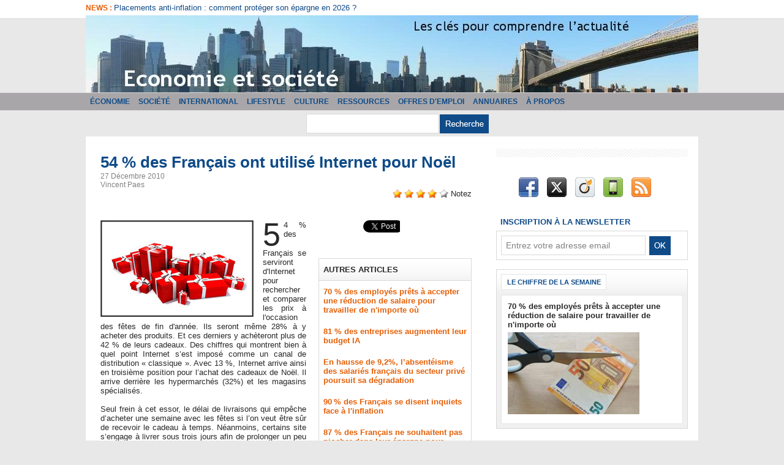

--- FILE ---
content_type: text/html; charset=UTF-8
request_url: https://www.economieetsociete.com/54-des-Francais-ont-utilise-Internet-pour-Noel_a551.html
body_size: 12109
content:
<!DOCTYPE html PUBLIC "-//W3C//DTD XHTML 1.0 Strict//EN" "http://www.w3.org/TR/xhtml1/DTD/xhtml1-strict.dtd">
<html xmlns="http://www.w3.org/1999/xhtml" xmlns:og="http://ogp.me/ns#" xmlns:fb="http://ogp.me/ns/fb#" xml:lang="fr" lang="fr">
<head>
<title>54 % des Français ont utilisé Internet pour Noël</title>
 
<meta http-equiv="Content-Type" content="text/html; Charset=UTF-8" />
<meta name="author" lang="fr" content="Vincent Paes" />
<meta name="keywords" content="Consommation, Internet, Noël" />
<meta name="description" content="54 % des Français se serviront d'Internet pour rechercher et comparer les prix à l'occasion des fêtes de fin d'année. Ils seront même 28% à y acheter des produits. Et ces derniers y achèteront plu..." />

<meta property="og:url" content="https://www.economieetsociete.com/54-des-Francais-ont-utilise-Internet-pour-Noel_a551.html" />
<meta name="image" property="og:image" content="https://www.economieetsociete.com/photo/art/default/2565957-3619012.jpg?v=1293009742" />
<meta property="og:type" content="article" />
<meta property="og:title" content="54 % des Français ont utilisé Internet pour Noël" />
<meta property="og:description" content="54 % des Français se serviront d'Internet pour rechercher et comparer les prix à l'occasion des fêtes de fin d'année. Ils seront même 28% à y acheter des produits. Et ces derniers y achèteront plus de 42 % de leurs cadeaux. Des chiffres qui montrent bien à quel point Internet s’est imposé comm..." />
<meta property="og:site_name" content="Economie et société - Les clés pour comprendre l'actualité" />
<meta property="twitter:card" content="summary_large_image" />
<meta property="twitter:image" content="https://www.economieetsociete.com/photo/art/default/2565957-3619012.jpg?v=1293009742" />
<meta property="twitter:title" content="54 % des Français ont utilisé Internet pour Noël" />
<meta property="twitter:description" content="54 % des Français se serviront d'Internet pour rechercher et comparer les prix à l'occasion des fêtes de fin d'année. Ils seront même 28% à y acheter des produits. Et ces derniers y achèteront plu..." />
<meta property="fb:app_id" content="105147476316969" />
<link rel="stylesheet" href="/var/style/style_1.css?v=1746025568" type="text/css" />
<link rel="stylesheet" media="only screen and (max-width : 800px)" href="/var/style/style_1101.css?v=1538043348" type="text/css" />
<link rel="stylesheet" href="/assets/css/gbfonts.min.css?v=1724246908" type="text/css">
<meta id="viewport" name="viewport" content="width=device-width, initial-scale=1.0, maximum-scale=1.0" />
<link id="css-responsive" rel="stylesheet" href="/_public/css/responsive.min.css?v=1731587507" type="text/css" />
<link rel="stylesheet" media="only screen and (max-width : 800px)" href="/var/style/style_1101_responsive.css?v=1538043348" type="text/css" />
<link rel="stylesheet" href="/var/style/style.2606257.css?v=1417106012" type="text/css" />
<link rel="stylesheet" href="/var/style/style.7705913.css?v=1412843216" type="text/css" />
<link rel="stylesheet" href="/var/style/style.2606261.css?v=1346332204" type="text/css" />
<link href="https://fonts.googleapis.com/css?family=Istok+Web&display=swap" rel="stylesheet" type="text/css" />
<link rel="canonical" href="https://www.economieetsociete.com/54-des-Francais-ont-utilise-Internet-pour-Noel_a551.html" />
<link rel="amphtml" href="https://www.economieetsociete.com/54-des-Francais-ont-utilise-Internet-pour-Noel_a551.amp.html" />
<link rel="alternate" type="application/rss+xml" title="RSS" href="/xml/syndication.rss" />
<link rel="alternate" type="application/atom+xml" title="ATOM" href="/xml/atom.xml" />
<link rel="icon" href="/favicon.ico?v=1260643502" type="image/x-icon" />
<link rel="shortcut icon" href="/favicon.ico?v=1260643502" type="image/x-icon" />
 
<!-- Google file -->
<meta name="google-site-verification" content="Qg36ZTZ3NuAjOp0lr8yCZko5OON9BJ6hxmbF2IC4wbM" />
 
<!-- Yahoo tags -->
<META name="y_key" content="4c87bfa2b9332aa2">
 
<!-- Msn tags -->
<meta name="msvalidate.01" content="EFB8CE17D83D0BC351E9D9457F0D2428" />
<script src="/_public/js/jquery-1.8.3.min.js?v=1731587507" type="text/javascript"></script>
<script src="/_public/js/jquery.raty.min.js?v=1731587507" type="text/javascript"></script>
<script src="/_public/js/form.js?v=1731587507" type="text/javascript"></script>
<script src="/_public/js/compress_facebook.js?v=1731587507" type="text/javascript"></script>
<script src="/_public/js/compress_fonctions.js?v=1731587507" type="text/javascript"></script>
<script type="text/javascript" src="//platform.linkedin.com/in.js">lang:fr_FR</script>
<script type="text/javascript">
/*<![CDATA[*//*---->*/
selected_page = ['article', ''];
selected_page = ['article', '2565957'];
var deploye4304692 = true;

function sfHover_4304692(id) {
	var func = 'hover';
	if ($('#css-responsive').length && parseInt($(window).width()) <= 800) { 
		func = 'click';
	}

	$('#' + id + ' li' + (func == 'click' ? ' > a' : '')).on(func, 
		function(e) { 
			var obj  = (func == 'click' ? $(this).parent('li') :  $(this));
			if (func == 'click') {
				$('#' + id + ' > li').each(function(index) { 
					if ($(this).attr('id') != obj.attr('id') && !$(this).find(obj).length) {
						$(this).find(' > ul:visible').each(function() { $(this).hide(); });
					}
				});
			}
			if(func == 'click' || e.type == 'mouseenter') { 
				if (obj.find('ul:first:hidden').length)	{
					sfHoverShow_4304692(obj); 
				} else if (func == 'click') {
					sfHoverHide_4304692(obj);
				}
				if (func == 'click' && obj.find('ul').length)	return false; 
			}
			else if (e.type == 'mouseleave') { sfHoverHide_4304692(obj); }
		}
	);
}
function sfHoverShow_4304692(obj) {
	obj.addClass('sfhover').css('z-index', 1000); obj.find('ul:first:hidden').each(function() { if ($(this).hasClass('lvl0')) $(this).show(); else $(this).show(); });
}
function sfHoverHide_4304692(obj) {
	obj.find('ul:visible').each(function() { if ($(this).hasClass('lvl0')) $(this).hide(); else $(this).hide();});
}

 var GBRedirectionMode = 'IF_FOUND';
/*--*//*]]>*/

</script>
 
<!-- Perso tags -->
<meta property="fb:pages" content="375916926776" />
<style type="text/css">
.mod_2606257 img, .mod_2606257 embed, .mod_2606257 table {
	 max-width: 604px;
}

.mod_2606257 .mod_2606257_pub {
	 min-width: 604px;
}

.mod_2606257 .mod_2606257_pub .cel1 {
	 padding: 0;
}

.mod_2606257 .photo.left .mod_2606257_pub, .mod_2606257 .photo.right .mod_2606257_pub {
	 min-width: 302px; margin: 15px 10px;
}

.mod_2606257 .photo.left .mod_2606257_pub {
	 margin-left: 0;
}

.mod_2606257 .photo.right .mod_2606257_pub {
	 margin-right: 0;
}

.mod_2606257 .para_3619012 .photo {
	 position: relative;
}

</style>

<!-- Google Analytics -->
<script type="text/javascript">
var gaJsHost = (("https:" == document.location.protocol) ? "https://ssl." : "http://www.");
document.write(unescape("%3Cscript src='" + gaJsHost + "google-analytics.com/ga.js' type='text/javascript'%3E%3C/script%3E"));
</script>
<script type="text/javascript">
try {
var pageTracker = _gat._getTracker("UA-6958705-2");
pageTracker._trackPageview();
} catch(err) {}</script>

 
</head>

<body class="mep1 home">
<div id="z_col_130_responsive" class="responsive-menu">


<!-- MOBI_swipe 24607870 -->
<div id="mod_24607870" class="mod_24607870 wm-module fullbackground  module-MOBI_swipe">
	 <div class="entete"><div class="fullmod">
		 <span>Economie et société - Les clés pour comprendre l'actualité</span>
	 </div></div>
	<div class="cel1">
		 <ul>
			 <li class="liens" data-link="home,"><a href="https://www.economieetsociete.com/" >			 <span>
			 Accueil
			 </span>
</a></li>
			 <li class="liens" data-link="rubrique,603729"><a href="/Lifestyle_r39.html" >			 <span>
			 Lifestyle
			 </span>
</a></li>
			 <li class="liens" data-link="rubrique,584131"><a href="/Annuaires_r38.html" >			 <span>
			 Annuaires
			 </span>
</a></li>
			 <li class="liens" data-link="rubrique,229926"><a href="/Annonces_r37.html" >			 <span>
			 Annonces
			 </span>
</a></li>
			 <li class="liens" data-link="rubrique,211154"><a href="/Grece-les-dessous-de-l-affaire_r36.html" >			 <span>
			 Grèce : les dessous de l'affaire
			 </span>
</a></li>
			 <li class="liens" data-link="rubrique,204026"><a href="/Offres-d-emploi_r35.html" >			 <span>
			 Offres d'emploi
			 </span>
</a></li>
		 </ul>
	</div>
</div>
</div>
<div id="main-responsive">

<div class="z_col0_td_inner z_td_colonne">
<!-- ********************************************** ZONE TITRE FULL ***************************************** -->
	 <div id="z_col0" class="full z_colonne">
		 <div class="z_col0_inner">
<div id="z_col0_responsive" class="module-responsive">

<!-- MOBI_titre 24607869 -->
<div id="mod_24607869" class="mod_24607869 module-MOBI_titre">
<div class="tablet-bg">
<div onclick="swipe()" class="swipe gbicongeneric icon-gbicongeneric-button-swipe-list"></div>
	 <a class="image mobile notablet" href="https://www.economieetsociete.com"><img src="https://www.economieetsociete.com/photo/iphone_titre_24607869.png?v=1538043348" alt="Economie et société"  title="Economie et société" /></a>
</div>
</div>
</div>

<!-- newsh 5279015 -->
<div class="fullwidthsite">
<div id="mod_5279015" class="mod_5279015 wm-module fullbackground  module-newsh type-anime">
	 <div class="titre">
			 <label class="entete" style="vertical-align:bottom">News : </label>
			 <a href="/Placements-anti-inflation-comment-proteger-son-epargne-en-2026_a3502.html">Placements&nbsp;anti-inflation&nbsp;:&nbsp;comment&nbsp;protéger&nbsp;son&nbsp;épargne&nbsp;en&nbsp;2026&nbsp;?</a>
			 <a href="/Comment-bien-choisir-son-logiciel-de-facturation_a3501.html">Comment&nbsp;bien&nbsp;choisir&nbsp;son&nbsp;logiciel&nbsp;de&nbsp;facturation&nbsp;?</a>
			 <a href="/5-Conseils-pour-developper-votre-entreprise_a3500.html">5&nbsp;Conseils&nbsp;pour&nbsp;développer&nbsp;votre&nbsp;entreprise</a>
			 <a href="/XRP-entre-finance-traditionnelle-et-crypto-une-passerelle-a-considerer-dans-votre-portefeuille_a3499.html">XRP&nbsp;:&nbsp;entre&nbsp;finance&nbsp;traditionnelle&nbsp;et&nbsp;crypto,&nbsp;une&nbsp;passerelle&nbsp;à&nbsp;considérer&nbsp;dans&nbsp;votre&nbsp;portefeuille</a>
			 <a href="/Le-conseil-ESG-au-coeur-des-nouvelles-exigences-en-matiere-de-gouvernance-d-entreprise_a3498.html">Le&nbsp;conseil&nbsp;ESG&nbsp;:&nbsp;au&nbsp;cœur&nbsp;des&nbsp;nouvelles&nbsp;exigences&nbsp;en&nbsp;matière&nbsp;de&nbsp;gouvernance&nbsp;d'entreprise</a>
	 </div>
</div>
</div>
<div id="ecart_after_5279015" class="ecart_col0" style="display:none"><hr /></div>

<!-- titre 2606254 -->
<div id="mod_2606254" class="mod_2606254 wm-module fullbackground "><div class="fullmod">
	 <div class="titre_image"><a href="https://www.economieetsociete.com/"><img src="/photo/titre_2606254.jpg?v=1259418516" alt="ECONOMIE ET SOCIETE" title="ECONOMIE ET SOCIETE" class="image"/></a></div>
</div></div>
<div id="ecart_after_2606254" class="ecart_col0" style="display:none"><hr /></div>

<!-- html 3297090 -->
<div id="ecart_before_3297090" class="ecart_col0 module-responsive" style="display:none"><hr /></div>
	 
<div id="ecart_after_3297090" class="ecart_col0" style="display:none"><hr /></div>

<!-- menu_deployable 4304692 -->
<div id="ecart_before_4304692" class="ecart_col0 " style="display:none"><hr /></div>
<div id="mod_4304692" class="mod_4304692 module-menu_deployable wm-module fullbackground  colonne-a type-2 background-cell- " >
	 <div class="main_menu"><div class="fullmod">
		 <ul id="menuliste_4304692">
			 <li data-link="rubrique,185934" class=" titre first" id="menuliste_4304692_1"><a href="/Economie_r6.html" >Économie</a>
			 	 <ul class="lvl0 ">
					 <li class="stitre responsive" style="display:none"><a href="/Economie_r6.html" ><span class="fake-margin" style="display:none">&nbsp;</span>Économie</a></li>
					 <li data-link="rubrique,186011" class=" stitre" ><a href="/Entreprises-et-Secteurs_r9.html" ><span class="fake-margin" style="display:none">&nbsp;</span>Entreprises et Secteurs</a></li>
					 <li data-link="rubrique,186028" class=" stitre" ><a href="/Macroeconomie_r22.html" ><span class="fake-margin" style="display:none">&nbsp;</span>Macroéconomie</a></li>
					 <li data-link="rubrique,186008" class=" stitre slast" ><a href="/Marches-et-Finance_r7.html" ><span class="fake-margin" style="display:none">&nbsp;</span>Marchés et Finance</a></li>
				 </ul>
			 </li>
			 <li data-link="rubrique,185929" class=" titre" id="menuliste_4304692_2"><a href="/Societe_r4.html" >Société</a></li>
			 <li data-link="rubrique,186014" class=" titre" id="menuliste_4304692_3"><a href="/International_r10.html" >International</a>
			 	 <ul class="lvl0 ">
					 <li class="stitre responsive" style="display:none"><a href="/International_r10.html" ><span class="fake-margin" style="display:none">&nbsp;</span>International</a></li>
					 <li data-link="rubrique,186019" class=" stitre" ><a href="/Europe_r15.html" ><span class="fake-margin" style="display:none">&nbsp;</span>Europe</a></li>
					 <li data-link="rubrique,186016" class=" stitre" ><a href="/Amerique-du-Nord_r12.html" ><span class="fake-margin" style="display:none">&nbsp;</span>Amérique du Nord</a></li>
					 <li data-link="rubrique,186015" class=" stitre" ><a href="/Amerique-Latine_r11.html" ><span class="fake-margin" style="display:none">&nbsp;</span>Amérique Latine</a></li>
					 <li data-link="rubrique,186018" class=" stitre slast" ><a href="/Asie_r14.html" ><span class="fake-margin" style="display:none">&nbsp;</span>Asie</a></li>
				 </ul>
			 </li>
			 <li data-link="rubrique,603729" class=" titre" id="menuliste_4304692_4"><a href="/Lifestyle_r39.html" >Lifestyle</a></li>
			 <li data-link="rubrique,186021" class=" titre" id="menuliste_4304692_5"><a href="/Culture_r16.html" >Culture</a>
			 	 <ul class="lvl0 ">
					 <li class="stitre responsive" style="display:none"><a href="/Culture_r16.html" ><span class="fake-margin" style="display:none">&nbsp;</span>Culture</a></li>
					 <li data-link="rubrique,186487" class=" stitre" ><a href="/L-economie-c-est-tout-un-art_r28.html" ><span class="fake-margin" style="display:none">&nbsp;</span>L'économie, c'est tout un art</a></li>
					 <li data-link="rubrique,186488" class=" stitre" ><a href="/Livres_r29.html" ><span class="fake-margin" style="display:none">&nbsp;</span>Livres</a></li>
					 <li data-link="rubrique,186489" class=" stitre slast" ><a href="/Films_r30.html" ><span class="fake-margin" style="display:none">&nbsp;</span>Films</a></li>
				 </ul>
			 </li>
			 <li data-link="rubrique,186411" class=" titre" id="menuliste_4304692_6"><a href="/Ressources_r24.html" >Ressources</a>
			 	 <ul class="lvl0 ">
					 <li class="stitre responsive" style="display:none"><a href="/Ressources_r24.html" ><span class="fake-margin" style="display:none">&nbsp;</span>Ressources</a></li>
					 <li data-link="rubrique,186439" class=" stitre" ><a href="/Lexique_r25.html" ><span class="fake-margin" style="display:none">&nbsp;</span>Lexique</a></li>
					 <li data-link="rubrique,186440" class=" stitre" ><a href="/Sur-le-Net_r26.html" ><span class="fake-margin" style="display:none">&nbsp;</span>Sur le Net</a></li>
					 <li data-link="rubrique,186441" class=" stitre slast" ><a href="/Theories_r27.html" ><span class="fake-margin" style="display:none">&nbsp;</span>Théories</a></li>
				 </ul>
			 </li>
			 <li data-link="rubrique,204026" class=" titre" id="menuliste_4304692_7"><a href="/Offres-d-emploi_r35.html" >Offres d'emploi</a></li>
			 <li data-link="rubrique,584131" class=" titre" id="menuliste_4304692_8"><a href="/Annuaires_r38.html" >Annuaires</a></li>
			 <li data-link="rubrique,185928" class=" titre last" id="menuliste_4304692_9"><a href="/A-propos_r1.html" >À propos</a></li>
		 </ul>
	 <div class="break" style="_height:auto;"></div>
	 </div></div>
	 <div class="clear"></div>
	 <script type="text/javascript">sfHover_4304692('menuliste_4304692')</script>
</div>
<div id="ecart_after_4304692" class="ecart_col0" style="display:none"><hr /></div>

<!-- recherche 5279424 -->
<div id="ecart_before_5279424" class="ecart_col0 " style="display:none"><hr /></div>
<div id="mod_5279424" class="mod_5279424 wm-module fullbackground  recherche type-2">
	 <form id="form_5279424" action="/search/" method="get" enctype="application/x-www-form-urlencoded" >
		 <div class="cel1">
			 			 <span><span class="cel">
<input type="text" style="width:200px" id="keyword_5279424" name="keyword" value="" class="button"   />			 </span><span class="cel">
<input type="image" src="/photo/mod-5279424-1.png?v=1346340935" alt="OK" />
			 </span></span>
		 </div>
	 </form>
</div>
<div id="ecart_after_5279424" class="ecart_col0" style="display:none"><hr /></div>

<!-- html 7670691 -->
<div id="ecart_before_7670691" class="ecart_col0 module-responsive" style="display:none"><hr /></div>
	 
<div id="ecart_after_7670691" class="ecart_col0" style="display:none"><hr /></div>
		 </div>
	 </div>
<!-- ********************************************** FIN ZONE TITRE FULL ************************************* -->
</div>
<div id="main">
<table id="main_table_inner" cellspacing="0">
<tr class="tr_median">
<td class="z_col1_td_inner z_td_colonne main-colonne">
<!-- ********************************************** COLONNE 1 ********************************************** -->
<div id="z_col1" class="z_colonne">
	 <div class="z_col1_inner z_col_median">
		 <div class="inner">
<div id="mod_2606257" class="mod_2606257 wm-module fullbackground  page2_article article-551">
	 <div class="cel1">
		 <div class="titre">
			 <h1 class="access">
				 54 % des Français ont utilisé Internet pour Noël
			 </h1>
		 </div>
		 <div id="date" class="date">
			 <div class="access">27 Décembre 2010</div>
		 </div>
		 <div class="real-auteur auteur">
			 <div class="access"><a rel="author" class="liens" href="/author/Vincent-Paes/">Vincent Paes</a>
</div>
		 </div>
		 <div class="suite" >
			 <span class="img_rating" id="star2565957"></span> <span id="hint2565957">Notez</span>
		 </div>
		 <br class="texte clear" />
		 <br class="texte clear" />
	 <div class="entry-content instapaper_body">
		 <br id="sep_para_1" class="sep_para access"/>
		 <div id="para_1" class="para_3619012 resize" style="">
<div class="hide_module_inside right" style="margin-left:10px;margin-bottom:10px;">
<div class="module_inside" style="width:250px">
<iframe class="sharing" src="//www.facebook.com/plugins/like.php?href=https%3A%2F%2Fwww.economieetsociete.com%2F54-des-Francais-ont-utilise-Internet-pour-Noel_a551.html&amp;layout=box_count&amp;show_faces=false&amp;width=100&amp;action=like&amp;colorscheme=light" scrolling="no" frameborder="0" allowTransparency="true" style="float:left; border:none; overflow:hidden; width: 63px; height: 62px; margin-right: 10px"></iframe>
<iframe class="sharing" allowtransparency="true" frameborder="0" scrolling="no" src="//platform.twitter.com/widgets/tweet_button.html?url=http%3A%2F%2Fxfru.it%2FwY68ds&amp;counturl=https%3A%2F%2Fwww.economieetsociete.com%2F54-des-Francais-ont-utilise-Internet-pour-Noel_a551.html&amp;text=54%20%25%20des%20Fran%C3%A7ais%20ont%20utilis%C3%A9%20Internet%20pour%20No%C3%ABl&amp;count=vertical" style="float:left;width: 60px; height: 62px; margin-right: 10px;"></iframe>
<div class="sharing" style="float: left; width: 65px; height: 62px;">
<script type="IN/Share" data-url="https://www.economieetsociete.com/54-des-Francais-ont-utilise-Internet-pour-Noel_a551.html" data-counter="top"></script>
</div>
<div class="clear"></div>

<!-- article_connexe 7705913 -->
<div id="ecart_before_7705913" class="ecart_col1 responsive" style="display:none"><hr /></div>
<div id="mod_7705913" class="mod_7705913 wm-module fullbackground  module-article_connexe">
	 <div class="entete"><div class="fullmod">
		 <span>Autres articles</span>
	 </div></div>
	 <ul>
		 <li class="cel1 first">
			 <h3 class="titre">
				 <a href="/70-des-employes-prets-a-accepter-une-reduction-de-salaire-pour-travailler-de-n-importe-ou_a3495.html">70 % des employés prêts à accepter une réduction de salaire pour travailler de n'importe où</a>
			 </h3>
		 </li>
		 <li class="cel1">
			 <h3 class="titre">
				 <a href="/81-des-entreprises-augmentent-leur-budget-IA_a3490.html">81 % des entreprises augmentent leur budget IA</a>
			 </h3>
		 </li>
		 <li class="cel1">
			 <h3 class="titre">
				 <a href="/En-hausse-de-92--l-absenteisme-des-salaries-francais-du-secteur-prive-poursuit-sa-degradation_a3484.html">En hausse de 9,2%, l’absentéisme des salariés français du secteur privé poursuit sa dégradation</a>
			 </h3>
		 </li>
		 <li class="cel1">
			 <h3 class="titre">
				 <a href="/90 -des-Francais-se-disent-inquiets-face-a-l-inflation_a3472.html">90 % des Français se disent inquiets face à l'inflation</a>
			 </h3>
		 </li>
		 <li class="cel1 last">
			 <h3 class="titre">
				 <a href="/87-des-Francais-ne-souhaitent-pas-piocher-dans-leur-epargne-pour-financer-leurs-vacances_a3465.html">87 % des Français ne souhaitent pas piocher dans leur épargne pour financer leurs vacances</a>
			 </h3>
		 </li>
	 </ul>
</div>
</div>
</div>
			 <div class="photo shadow left">
				 <img class=""  src="https://www.economieetsociete.com/photo/art/default/2565957-3619012.jpg?v=1293009742" alt="54 % des Français ont utilisé Internet pour Noël" title="54 % des Français ont utilisé Internet pour Noël"  />
			 </div>
			 <div class="texte">
				 <div class="access firstletter">
					 54 % des Français se serviront d'Internet pour rechercher et comparer les prix à l'occasion des fêtes de fin d'année. Ils seront même 28% à y acheter des produits. Et ces derniers y achèteront plus de 42 % de leurs cadeaux. Des chiffres qui montrent bien à quel point Internet s’est imposé comme un canal de distribution « classique ». Avec 13 %, Internet arrive ainsi en troisième position pour l’achat des cadeaux de Noël. Il arrive derrière les hypermarchés (32%) et les magasins spécialisés.					 <br />
					 					 <br />
					 Seul frein à cet essor, le délai de livraisons qui empêche d’acheter une semaine avec les fêtes si l’on veut être sûr de recevoir le cadeau à temps.  Néanmoins, certains site s’engage à livrer sous trois jours afin de prolonger un peu plus la folie de Noël. Une chose est sûre, la Poste se frotte les mains. Elle a reçu son cadeau avant Noël.					 <br />
					 
				 </div>
			 </div>
			 <div class="clear"></div>
		 </div>
	 </div>
		 <br class="texte clear" />
<br />		 <div class="bloc_tags auteur">
			 <div class="access"><span class="code_tags">Tags</span> : 
<a  class="liens" href='/tags/Consommation/'>Consommation</a><span>, </span><a  class="liens" href='/tags/Internet/'>Internet</a><span>, </span><a  class="liens" href='/tags/No%C3%ABl/'>Noël</a>
			 </div>
		 </div>
 <div style="display:none" id="hidden_fields"></div>

		 <br />
		 <!-- page2_commentaire -->
		 <a id="comments"></a>
		 <div id="mod_2606261" class="param_commentaire mod_2606261 wm-module fullbackground ">
			 <div class="cel1">
				 <a id="last_comment"></a>
			 <div id="div_form_comment">
				 <a id="infoscom"></a>
				 <div id="infos_fond_div" style="display:none;"></div>
				 <div id="title_new_comment" class="infos">Nouveau commentaire : </div>
				 <form id="form_comment" action="/54-des-Francais-ont-utilise-Internet-pour-Noel_a551.html#last_comment" method="post" accept-charset="UTF-8">
					 <div class="infos encadre">
						 <input type="hidden" name="action" value="article" />
						 <input type="hidden" name="id_article" value="2565957" />
						 <input type="hidden" name="id_article_reel" value="2565957" />
						 <input type="hidden" name="ajout_commentaire" value="oui" />
						 <input type="hidden" name="type_enreg" value="" />
						 <input type="hidden" name="type" value="" />
						 <div class="form">
						 <a id="facebook_connect" href="javascript:void(0)" onclick="facebook_login(new Array('/mymodule/2606261/', 'ajax=true&amp;show=fields&amp;id_objet=2565957&amp;type=&fblogin=true&amp;POST_URI=%2F54-des-Francais-ont-utilise-Internet-pour-Noel_a551.html'))"><img src="/_images/social/facebook_connect.gif" alt="Facebook"  /></a>

						 <a id="twitter_connect" href="javascript:void(0)" onclick="recharge('', 'https://www.economieetsociete.com/', '', 'preaction=twitter&amp;callback=' + encodeURIComponent('/54-des-Francais-ont-utilise-Internet-pour-Noel_a551.html'))"><img src="/_images/social/twitter_connect.png" alt="Twitter"  /></a>
				 <div id="inputs">
					<div id="div_a_pseudo" style="">
<label style="">Nom * :</label>
<div class="inputrow" style="">
	 <input class="button" onfocus="del_error(this.id)" type="text" id="a_pseudo" name="a_pseudo" value=""  maxlength="250" />
	 <div id="error_a_pseudo" class="error"></div>
</div>
<div class="inforow"> </div>
</div>
<div class="break"></div>
					<div id="div_a_email" style="">
<label style="">Adresse email (non publiée) * :</label>
<div class="inputrow" style="">
	 <input class="button" onfocus="del_error(this.id)" type="text" id="a_email" name="a_email" value=""  maxlength="120" />
	 <div id="error_a_email" class="error"></div>
</div>
<div class="inforow"> </div>
</div>
<div class="break"></div>
					<div id="div_a_url" style="">
<label style="">Site web :</label>
<div class="inputrow" style="">
	 <input class="button" onfocus="del_error(this.id)" type="text" id="a_url" name="a_url" value=""  />
	 <div id="error_a_url" class="error"></div>
</div>
<div class="inforow"> </div>
</div>
<div class="break"></div>
				 </div>
				 <label style="display:block;margin-bottom:3px">Commentaire * :</label>
							 <div class="area_board">
								 <input type="button" style="display: inline; font: bold 12px Georgia; padding: 3px 8px; width: auto; text-align: center; background-color: #FFF; border: 1px solid #E1E1E1; color: #333;" onclick="bbstyle(0,'a_commentaire')"  value="B" class="pointer" />
								 <input type="button" style="font: italic 12px Georgia; padding: 3px 8px; width: auto; text-align: center; background-color: #FFF; border: 1px solid #E1E1E1; color: #333;" onclick="bbstyle(2,'a_commentaire')"  value="I" class="pointer" />
								 <input type="button" style="font: 12px Georgia; padding: 3px 8px; width: auto; text-align: center; text-decoration: underline; background-color: #FFF; border: 1px solid #E1E1E1; color: #333;" onclick="bbstyle(4,'a_commentaire')"  value="U" class="pointer" />
								 <input type="button" style="font: 12px Georgia; padding: 3px 8px; width: auto; text-align: center; background-color: #FFF; border: 1px solid #E1E1E1; color: #333;" onclick="bbstyle(28,'a_commentaire')" value="&laquo;&raquo;" class="pointer" />
								 <input type="button" style="font: 12px Georgia; padding: 3px 8px; width: auto; text-align: center;  background-color: #FFF; border: 1px solid #E1E1E1; color: #333;" onclick="bbstyle(18,'a_commentaire')" value="URL" class="pointer" />
							 </div>
				 <div class="inputrow" style="padding-top:5px">
					 <textarea id="a_commentaire" class="button" onfocus="del_error('a_commentaire')" name="a_commentaire" rows="8"></textarea>
					 <div id="error_a_commentaire" class="error"></div>
				 </div>
			 <div class="clear"></div>
				 <div id="notify">
					<div class="radiorow">
		 <input type="checkbox" name="a_notify" id="a_notify" value="yes"  /> <label for="a_notify" class="champ" style="display:inline">Me notifier l'arrivée de nouveaux commentaires</label><br/>
		 <div id="error_a_notify" class="error"></div>
</div>
<div class="break"></div>
				 </div>
						 </div>
						 <div class="submit" style="margin:10px 0">
							 <input type="submit" value="Proposer" class="button2" />
						 </div>
					 </div>
				 </form>
			 </div>
		 </div>
		 </div>
 
	 </div>
</div>
<div id="ecart_after_2606257" class="ecart_col1"><hr /></div>

<!-- html 7705861 -->
<div id="ecart_before_7705861" class="ecart_col1 responsive" style="display:none"><hr /></div>
	 <script async src="//pagead2.googlesyndication.com/pagead/js/adsbygoogle.js"></script>
<!-- Au fil de l'o -->
<ins class="adsbygoogle"
     style="display:inline-block;width:650px;height:80px"
     data-ad-client="ca-pub-6494383665487109"
     data-ad-slot="9923289009"></ins>
<script>
(adsbygoogle = window.adsbygoogle || []).push({});
</script>
<div id="ecart_after_7705861" class="ecart_col1"><hr /></div>
<div class="ecart_col1"><hr /></div>

<!-- html 7834289 -->
<div id="ecart_before_7834289" class="ecart_col1 responsive" style="display:none"><hr /></div>
	 <div id="cse-search-results"></div>
<script type="text/javascript">
  var googleSearchIframeName = "cse-search-results";
  var googleSearchFormName = "cse-search-box";
  var googleSearchFrameWidth = 1000;
  var googleSearchDomain = "www.google.fr";
  var googleSearchPath = "/cse";
</script>
<script type="text/javascript" src="http://www.google.com/afsonline/show_afs_search.js"></script>
 
<div id="ecart_after_7834289" class="ecart_col1"><hr /></div>
<div class="ecart_col1"><hr /></div>

<!-- html 7876577 -->
<div id="ecart_before_7876577" class="ecart_col1 responsive" style="display:none"><hr /></div>
	 Regroupement de crédit sur <a href="http://www.rachat-credit-entre-particulier.com">rachat-credit-entre-particulier.com</a>
</br>
<a href="http://resiliation-loihamon.com">La loi Hamon</a>
</br>
<div id="ecart_after_7876577" class="ecart_col1"><hr /></div>
<div class="ecart_col1"><hr /></div>

<!-- html 15363997 -->
<div id="ecart_before_15363997" class="ecart_col1 responsive" style="display:none"><hr /></div>
	 <script type="text/javascript"> var infolinks_pid = 2895904; var infolinks_wsid = 0; </script> <script type="text/javascript" src="//resources.infolinks.com/js/infolinks_main.js"></script>
<div id="ecart_after_15363997" class="ecart_col1"><hr /></div>
<div class="ecart_col1"><hr /></div>
		 </div>
	 </div>
</div>
<!-- ********************************************** FIN COLONNE 1 ****************************************** -->
</td>
<td class="z_col2_td_inner z_td_colonne">
<!-- ********************************************** COLONNE 2 ********************************************** -->
<div id="z_col2" class="z_colonne">
	 <div class="z_col2_inner z_col_median">
		 <div class="inner">

<!-- espace 5279772 -->
<div id="mod_5279772" class="mod_5279772 wm-module fullbackground "><hr /></div>
<div id="ecart_after_5279772" class="ecart_col2"><hr /></div>

<!-- services_web2 5279391 -->
<div id="ecart_before_5279391" class="ecart_col2 responsive" style="display:none"><hr /></div>
<div id="mod_5279391" class="mod_5279391 wm-module fullbackground  services_web2">
		 <div class="cel1">
					 <div class="lien">
						 <a href="http://www.facebook.com/pages/Economie-et-soci%C3%A9t%C3%A9/375916926776" style="height: 36px; line-height: 36px" target="_blank"><img src="/_images/services_web2/set6/facebook.png" alt="Facebook" title="Facebook" /></a>
					 </div>
					 <div class="lien">
						 <a href="http://twitter.com/ecoetsociete" style="height: 36px; line-height: 36px" target="_blank"><img src="/_images/services_web2/set6/twitter.png" alt="Twitter" title="Twitter" /></a>
					 </div>
					 <div class="lien">
						 <a href="http://www.viadeo.com/groups/?containerId=002cwfl3zfgl3vv" style="height: 36px; line-height: 36px" target="_blank"><img src="/_images/services_web2/set6/viadeo.png" alt="Viadeo" title="Viadeo" /></a>
					 </div>
					 <div class="lien">
						 <a href="http://m.economieetsociete.com/" style="height: 36px; line-height: 36px" target="_blank"><img src="/_images/services_web2/set6/mobile.png" alt="Mobile" title="Mobile" /></a>
					 </div>
					 <div class="lien">
						 <a href="http://www.economieetsociete.com/xml/syndication.rss" style="height: 36px; line-height: 36px" target="_blank"><img src="/_images/services_web2/set6/rss.png" alt="Rss" title="Rss" /></a>
					 </div>
	 <div class="clear"></div>
		 </div>
</div>
<div id="ecart_after_5279391" class="ecart_col2"><hr /></div>

<!-- newsletter 5279398 -->
<div id="ecart_before_5279398" class="ecart_col2 responsive" style="display:none"><hr /></div>
<div id="mod_5279398" class="mod_5279398 wm-module fullbackground  module-newsletter">
	 <div class="entete"><div class="fullmod">
		 <span>Inscription à la newsletter</span>
	 </div></div>
	 <form action="/newsletter/" method="post" id="form_newsletter_5279398">
		 <div class="cel1 nowrap">
			 <input type="hidden" name="subaction" value="add" />
<input type="hidden" name="html_texte" value="html" />
			 <div class="inputs">
				 <span>
					<input type="text" style="width:220px" class="button hiddeninput" id="email_5279398_safe" name="email_safe" onfocus="$(this).hide(); $('#email_5279398').show(); $('#email_5279398').focus()"  value="Entrez votre adresse email" />
<input type="text" style="display:none;width:220px" id="email_5279398" class="button realinput" name="email" onblur="if (this.value == '') {$(this).hide(); $('#email_5279398_safe').show();}"  value="" />
				</span>
				<span>
<input type="image" src="https://www.economieetsociete.com/photo/ok.png?v=1331888131" alt="OK" title="OK" />				</span>
			 </div>
		 </div>
	 </form>
<script type='text/javascript'>make_print_object("5279398", "24505", "form_newsletter_5279398");
</script>
</div>
<div id="ecart_after_5279398" class="ecart_col2"><hr /></div>

<!-- rub_une 5279084 -->
<div id="mod_5279084" class="mod_5279084 wm-module module-responsive  module-rub_une type-5">
	 <div class="cel1"><div class="fullmod">
		 <div id="tabs_5279084" class="rubrique"><ul>
			 <li class="selected"><a href="javascript:void(0)" onclick="change_tab(this, 5279084)">Le chiffre de la semaine</a></li>
		 </ul><div class="clear"></div></div>
	 <div class="inner_tabs">
		 <div id="content_tabs_5279084_0" >
			 <h3 class="titre first" style=";margin-bottom:5px">
				 <a href="/70-des-employes-prets-a-accepter-une-reduction-de-salaire-pour-travailler-de-n-importe-ou_a3495.html">
					 70 % des employés prêts à accepter une réduction de salaire pour travailler de n'importe où
				 </a>
			
			 <br class="clear" />
			 </h3>
			 <div class="clear"></div>
				 <div class="photo shadow thumbnail-2" style="">
					 <a href="/70-des-employes-prets-a-accepter-une-reduction-de-salaire-pour-travailler-de-n-importe-ou_a3495.html">
						 <img loading="lazy" src="https://www.economieetsociete.com/photo/art/medium_16_9/75675032-53142980.jpg?v=1696611414" alt="70 % des employés prêts à accepter une réduction de salaire pour travailler de n'importe où" title="70 % des employés prêts à accepter une réduction de salaire pour travailler de n'importe où"  />
					 </a>
				 </div>
			 <div class="clear"></div>
		 </div>
	 </div>
	 </div></div>
</div>
<div id="ecart_after_5279084" class="ecart_col2"><hr /></div>

<!-- html 5279410 -->
<div id="ecart_before_5279410" class="ecart_col2 responsive" style="display:none"><hr /></div>
	 <script type="text/javascript">(function() {if (document.readyState === 'complete') return;if (typeof EbuzzingCurrentAsyncId === 'undefined') window.EbuzzingCurrentAsyncId = 0;else EbuzzingCurrentAsyncId++;var containerId = 'buzzPlayer' + EbuzzingCurrentAsyncId;document.write('<d'+'iv id="' + containerId + '"></di'+'v>');var params = {"size" : 1};eval('window.EbuzzingScriptParams_' + containerId + ' = params;');var s = document.createElement('script');s.async = true; s.defer = true;s.src = 'http://as.ebz.io/api/inContent.htm?pid=412826'+String.fromCharCode(38)+'target='+containerId+'';var x = document.getElementsByTagName('script')[0];x.parentNode.insertBefore(s, x);})();</script>
<div id="ecart_after_5279410" class="ecart_col2"><hr /></div>

<!-- tweet 5425872 -->
<div id="mod_5425872" class="mod_5425872 wm-module fullbackground  module-tweet">
	 <div class="general">
</div>
</div>
	 <div class="footer_5425872"><div class="arrow"></div></div>
<div id="ecart_after_5425872" class="ecart_col2"><hr /></div>

<!-- likebox 9334492 -->
<div id="ecart_before_9334492" class="ecart_col2 responsive" style="display:none"><hr /></div>
<div id="mod_9334492" class="mod_9334492 wm-module fullbackground  module-likebox">
	 <div class="cel1">
		 <div class="fb-container" style="width:311px">
			 <div class="fb-page" 
        data-href="https://www.facebook.com/pages/Economie-et-soci%C3%A9t%C3%A9/375916926776" 
        data-width="500" 
        data-hide-cover="true"
        data-show-posts="false"
        data-show-facepile="true"
        data-height="">
        </div>
		 </div>
	 </div>
</div>
<div id="ecart_after_9334492" class="ecart_col2"><hr /></div>
<div id="mod_5279157" class="mod_5279157 wm-module module-sondage">
</div>
<div id="ecart_after_5279157" class="ecart_col2"><hr /></div>

<!-- news 5279399 -->
<div id="mod_5279399" class="mod_5279399 wm-module fullbackground  news module-news type-2">
	 <div id="tabs_5279399" class="onglet"><ul>
			 <li class="selected"><a href="javascript:void(0)" onclick="change_tab(this, 5279399)">Récentes</a></li>
			 <li ><a href="javascript:void(0)" onclick="change_tab(this, 5279399)">Populaires</a></li>
			 <li ><a href="javascript:void(0)" onclick="change_tab(this, 5279399)">Commentées</a></li>
	 </ul><div class="clear"></div></div>
	 <div class="inner_tabs">
		 <div id="content_tabs_5279399_0" >
		 </div>
		 <div id="content_tabs_5279399_1" style='display:none'>
		 </div>
		 <div id="content_tabs_5279399_2" style='display:none'>
		 </div>
	 </div>
</div>
<div id="ecart_after_5279399" class="ecart_col2"><hr /></div>

<!-- galerie 5281378 -->
<div id="mod_5281378" class="mod_5281378  module-galerie type-2"><div class="fullmod">
	 <div class="entete"><div class="fullmod">
		 <span>Galerie</span>
	 </div></div>
			 <div class="cel1safe alone nb-col-1 with_text" style="overflow:hidden">
				 <div class="column clear-x2 clear-x3 clear-x4" style="float:left;position:relative;width:291px;padding:10px;padding-right:0">
					 <div class="vignette" style="width:240px; margin:0 auto;">
						 <div class="bg" onmouseover="rollover_5281378(true, '1775186')" onmouseout="rollover_5281378(false, '1775186')" style="display:block;background:url(https://www.economieetsociete.com/photo/gal/pic/crop-1775186.jpg?v=1339511931) no-repeat top left; height:160px"></div>
						 <div id="div_opacity_5281378_1775186" onmouseover="rollover_5281378(true, '1775186')" onmouseout="rollover_5281378(false, '1775186')"  class="rollover_infos" style="display:none;width:230px;height:150px;">
							 <div class="titre"><a href="https://www.economieetsociete.com/photos/Classement-les-villes-de-France-les-plus-endettees_ga88363.html">Classement : les villes de France les plus endettées</a></div>
							 </div>
					 </div>
				 </div>
				 <div class="clear"></div>
				 <div class="clear clearimportant"></div>
			 </div>
</div></div>
<div id="ecart_after_5281378" class="ecart_col2"><hr /></div>

<!-- telechargement 5279418 -->
<div id="ecart_before_5279418" class="ecart_col2 responsive" style="display:none"><hr /></div>
<div id="mod_5279418" class="mod_5279418 wm-module fullbackground ">
	 <div id="tabs_5279418" class="onglet"><ul>
			 <li class="selected"><a href="javascript:void(0)" onclick="change_tab(this, 5279418)">Téléchargements</a></li>
			 <li ><a href="javascript:void(0)" onclick="change_tab(this, 5279418)"></a></li>
	 </ul><div class="clear"></div></div>
	 <div class="inner_tabs">
		 <div id="content_tabs_5279418_0" >
	 <div class="cel2 first">
		 <span class="titre">
<img src="/_images/ext/icon_pdf.gif" class="image" alt="" />			 <a href="/downloads/files/139449/">Réforme européenne des indices de taux</a>
	 </span>
	 </div>
	 <div class="cel1">
		 <span class="titre">
<img src="/_images/ext/icon_pdf.gif" class="image" alt="" />			 <a href="/downloads/files/131654/">L'externalisation et le freelancing en France</a>
	 </span>
	 </div>
	 <div class="cel2">
		 <span class="titre">
<img src="/_images/ext/icon_pdf.gif" class="image" alt="" />			 <a href="/downloads/files/130861/">Le pacte de confiance entrepreneuriale</a>
	 </span>
	 </div>
	 <div class="cel1">
		 <span class="titre">
<img src="/_images/ext/icon_pdf.gif" class="image" alt="" />			 <a href="/downloads/files/129633/">Femmes et pouvoir : l'étude</a>
	 </span>
	 </div>
	 <div class="cel2 last">
		 <span class="titre">
<img src="/_images/ext/icon_pdf.gif" class="image" alt="" />			 <a href="/downloads/files/128547/">Sondage : les Français face au déficit</a>
	 </span>
	 </div>
		 </div>
		 <div id="content_tabs_5279418_1" style='display:none'>
	 <div class="cel1 alone">
		 <h3 class="titre">
			 <a href="/downloads/Rapports_t8821.html">Rapports</a>
			 <span class="nombre">(65)</span> 
		 </h3>
	 </div>
		 </div>
	 </div>
	 </div>
		 </div>
	 </div>
</div>
<!-- ********************************************** FIN COLONNE 2 ****************************************** -->
</td>
</tr>

<tr>
<td class="z_col100_td_inner z_td_colonne" colspan="2">
<!-- ********************************************** ZONE OURS ********************************************** -->
<div id="z_col100" class="z_colonne">
	 <div class="z_col100_inner">
		 <div class="inner">
<table cellpadding="0" cellspacing="0" id="mod_2606290" class="mod_2606290 wm-module module-responsive  module-combo nb-modules-2" style="position:relative">
<tr>
<td class="celcombo1">
<!-- article 5291197 -->
<div id="ecart_before_5291197" class="ecart_col100 responsive" style="display:none"><hr /></div>
<div id="mod_5291197" class="mod_5291197 article wm-module fullbackground  module-article">
	 <div class="cel1">
		 <h3 class="titre">Lexique de Sciences économiques et sociales</h3>
		 <div class="photo top" style="text-align:center">
			 <a href="http://www.economieetsociete.com/Lexique_r25.html" target="_blank">
			 <img id="img-2051270-2843622" src="https://www.economieetsociete.com/photo/art/default/2051270-2843622.jpg?v=1346428653" alt="" title=""  />
			 </a>
		 </div>
		 <br class="clear" />
	 </div>
</div>
</td>
<td class="celcombo2">
<!-- article 5293836 -->
<div id="ecart_before_5293836" class="ecart_col100 responsive" style="display:none"><hr /></div>
<div id="mod_5293836" class="mod_5293836 article wm-module fullbackground  module-article">
	 <div class="cel1">
		 <h3 class="titre">À vous de jouer...</h3>
		 <div class="texte">
			 Vous aimez écrire ? décrypter l'actualité économique ? et donner votre point de vue ? Alors soumettez vos articles à <span style="font-style:italic">Économie et société</span>. Pour cela, envoyez vos propositions à redaction@economieetsociete.com
		 </div>
		 <br class="clear" />
	 </div>
</div>
</td>
</tr>
</table>
<div id="ecart_after_2606290" class="ecart_col100"><hr /></div>

<!-- html 52203646 -->
<div id="ecart_before_52203646" class="ecart_col100 responsive" style="display:none"><hr /></div>
	 <center><b>Mentions légales :</b> <br><br>
<b> Éditeur :</b>  Économie et société - SIREN : 804 336 667 - Siège social : 55 avenue Gambetta 78400 CHATOU - Tél. : 01 75 26 57 97 - Directeur de la publication : Vincent Paes <br> <b> Hébergeur :</b>  SAS OVH - 2 rue Kellermann BP 80157 59100 Roubaix - Tél. : 09 72 10 10 07 <br> <b> Date de création :</b>  3 septembre 2017 - Tous droits réservés (2007-2023)</center>
<div id="ecart_after_52203646" class="ecart_col100"><hr /></div>

<!-- ours 4646985 -->
<div id="ecart_before_4646985" class="ecart_col100 responsive" style="display:none"><hr /></div>
<div id="mod_4646985" class="mod_4646985 wm-module fullbackground  module-ours"><div class="fullmod">
	 <div class="legal">
		 
	 </div>
	 <div class="bouton">
		 <a href="/admin/">Accès membres</a>
		 <span> | </span>
		 <a href="/sitemap/">Plan du site</a>
		 <span> | </span>
		 <a href="/tags/">Tags</a>
		 <span> | </span>
		 <a href="http://www.wmaker.net/" target="_blank" title="Créer son site web avec WMaker.net">Powered by WM</a>
	</div>
</div></div>
<div id="ecart_after_4646985" class="ecart_col100"><hr /></div>

<!-- html 15363989 -->
<div id="ecart_before_15363989" class="ecart_col100 responsive" style="display:none"><hr /></div>
	 <script type="text/javascript"> var infolinks_pid = 2895904; var infolinks_wsid = 0; </script> <script type="text/javascript" src="//resources.infolinks.com/js/infolinks_main.js"></script>
		 </div>
	 </div>
</div>
<!-- ********************************************** FIN ZONE OURS ****************************************** -->
</td>
</tr>
</table>

</div>
</div>
<script type="text/javascript">
/*<![CDATA[*//*---->*/
recharge('mod_5279157', '/mymodule/5279157/', '', 'java=false&ajax=true&nodoctype=1');
if (typeof wm_select_link === 'function') wm_select_link('.mod_24607870 .liens');

	function animate_5279015 () {
		var index = 0;
		var nb = $('#mod_5279015 .titre a').length;
		$('#mod_5279015 .titre a').each(function(i) { if ($(this).is(':visible')) index = (i == nb - 1 ? 0 : i + 1); });
		$('#mod_5279015 .titre a, #mod_5279015 .titre img, #mod_5279015 .titre span').hide(); 

		$('#mod_5279015 .titre a:eq(' + index + '), #mod_5279015 .titre img:eq(' + index + '), #mod_5279015 .titre span:eq(' + index + ')').fadeIn(400);
		setTimeout(animate_5279015, 5000);
	}
	animate_5279015();
	
$(function() {
    var ok_search = false;
    var search = document.location.pathname.replace(/^(.*)\/search\/([^\/]+)\/?(.*)$/, '$2');
    if (search != '' && search != document.location.pathname)	{ 
        ok_search = true;
    } else {
        search = document.location.search.replace(/^\?(.*)&?keyword=([^&]*)&?(.*)/, '$2');
        if (search != '' && search != document.location.search)	{
            ok_search = true;
        }
    }
    if (ok_search) {
        $('#icon-search-5279424').trigger('click');
        $('#keyword_safe_5279424').hide(); 
        $('#keyword_5279424').val(decodeURIComponent(search).replace('+', ' ')).show();
    }
});
$('#star2565957').raty({start: 4, 
			path: '/_adminV5/css/images/', 
			starOff: 'rating_star.png', 
			starOn: 'star_f.png',
			readOnly: false,
			hintList: ['1', '2', '3', '4', '5'],
			size: 15,
			click : function(rate) { $(this).raty('readOnly', true); $(this).next().html('Votre note : ' + rate); $.post('/', 'preaction=rating&action=rating&id_article=2565957&rating_type=star&value=' + rate + '');}
			});
recharge_async('hidden_fields', '/mymodule/2606261/', 'ajax=true&show=fields&type=&id_objet=2565957');
facebook_load('fr');
window.fbAsyncInit = function() { facebook_connect('105147476316969'); };
make_print_object("2565957", "BDVSNAMyV2cDNw==", "form_comment", true);
facebook_load('fr');

function rollover_5281378(over, id, obj) 
	{
	if (over)	{ document.getElementById('div_opacity_5281378_' + id).style.display = '';}
	else		{ document.getElementById('div_opacity_5281378_' + id).style.display = 'none';}
	}
 
/*--*//*]]>*/
</script>
</body>

</html>


--- FILE ---
content_type: text/html; charset=UTF-8
request_url: https://www.economieetsociete.com/mymodule/5279157/
body_size: 597
content:
	 <div class="entete"><div class="fullmod">
		 <span>Sondage</span>
	 </div></div>
	 <form action="https://www.economieetsociete.com/54-des-Francais-ont-utilise-Internet-pour-Noel_a551.html" method="post">
		 <div class="cel1">
			 <input type="hidden" name="show_result" value="oui" />
			 <input type="hidden" name="token" value="14552" />
			 <div class="question">
				 Selon vous, le marché immobilier va-t-il rebondir en 2024 ?
			 </div>
			 <div class="reponse">
				 <input id="mod_5279157_744860" type="radio" name="sondage_proposition" value="744860" style="margin-bottom:5px;" /><label for="mod_5279157_744860">Oui</label>
			 </div>
			 <div class="reponse">
				 <input id="mod_5279157_744861" type="radio" name="sondage_proposition" value="744861" style="margin-bottom:5px;" /><label for="mod_5279157_744861">Non</label>
			 </div>
			 <div class="submit">
				 <input type="submit" value="Voter" class="button2"/>
				 <a style="margin-left:5px" href="javascript:void(0)" onclick="recharge('mod_5279157', 'https://www.economieetsociete.com/mymodule/5279157/?java=false&amp;ajax=true&amp;show_result=oui&amp;token=14552&amp;OLD_URI=https%3A%2F%2Fwww.economieetsociete.com%2F54-des-Francais-ont-utilise-Internet-pour-Noel_a551.html')">Voir les résultats</a>
			 </div>
		 </div>
	 </form>


--- FILE ---
content_type: text/html; charset=utf-8
request_url: https://www.google.com/recaptcha/api2/aframe
body_size: 117
content:
<!DOCTYPE HTML><html><head><meta http-equiv="content-type" content="text/html; charset=UTF-8"></head><body><script nonce="TKzffGXtdKudUNlcIefLwQ">/** Anti-fraud and anti-abuse applications only. See google.com/recaptcha */ try{var clients={'sodar':'https://pagead2.googlesyndication.com/pagead/sodar?'};window.addEventListener("message",function(a){try{if(a.source===window.parent){var b=JSON.parse(a.data);var c=clients[b['id']];if(c){var d=document.createElement('img');d.src=c+b['params']+'&rc='+(localStorage.getItem("rc::a")?sessionStorage.getItem("rc::b"):"");window.document.body.appendChild(d);sessionStorage.setItem("rc::e",parseInt(sessionStorage.getItem("rc::e")||0)+1);localStorage.setItem("rc::h",'1768772216287');}}}catch(b){}});window.parent.postMessage("_grecaptcha_ready", "*");}catch(b){}</script></body></html>